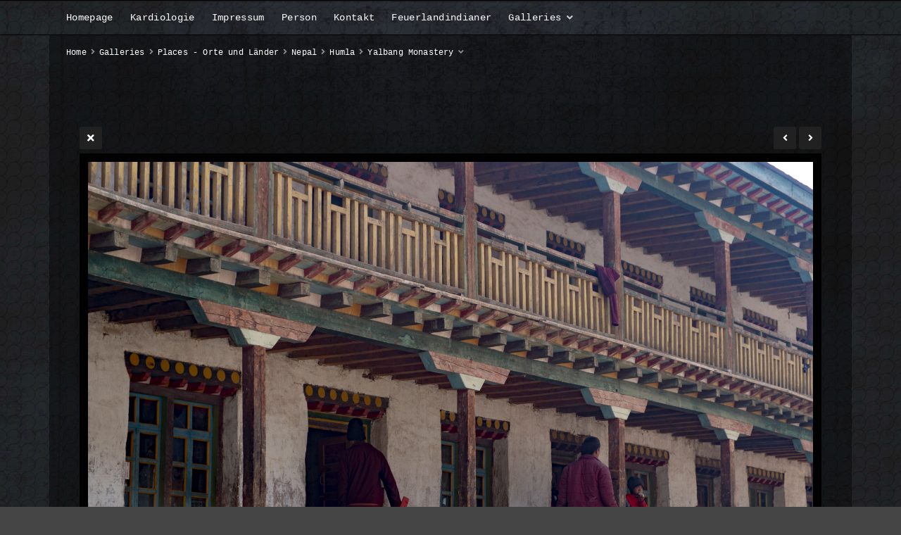

--- FILE ---
content_type: text/html; charset=UTF-8
request_url: https://www.thomas-kunz.com/galleries/places/nepal/humla/_NEP2699-single
body_size: 3508
content:
<!doctype html>
<html dir="ltr" lang="en" style="direction: ltr;">

<head>
  
  
  <meta name="robots" content="noimageai" />
  <meta name="robots" content="noai" />

	<meta charset="utf-8" />
	<meta http-equiv="X-UA-Compatible" content="IE=edge">
	<meta name="apple-mobile-web-app-capable" content="yes" />
	<meta name="HandheldFriendly" content="True" />
	<meta name="MobileOptimized" content="320" />
	<meta name="template-version" content="1703779541" />
	<meta name="viewport" content="width=device-width, initial-scale=1, user-scalable=no, shrink-to-fit=no" />

    <title>Yalbang Monastery - Thomas Kunz Photography</title>


<meta property="og:url" content="https://www.thomas-kunz.com/galleries/places/nepal/humla/_NEP2699-single" />
<meta property="og:type" content="website" />
<meta property="og:site_name" content="Thomas Kunz Photography" />
<meta property="og:title" content="Yalbang Monastery" />
<meta property="og:description" content="   Yalbang Monastery  ░  " />
<meta property="og:image" content="http://www.thomas-kunz.com/galleries/places/nepal/humla/photos/_NEP2699.jpg" />
<meta property="og:image:width" content="1756" />
<meta property="og:image:height" content="1171" />

<link rel="image_src" href="http://www.thomas-kunz.com/galleries/places/nepal/humla/photos/_NEP2699.jpg" />
<meta name="description" content="   Yalbang Monastery  ░  " />

	<link rel="canonical" href="https://www.thomas-kunz.com/galleries/places/nepal/humla/_NEP2699-single" />

	<link rel="alternate" type="application/rss+xml" title="Thomas Kunz Photography - Humla" href="/galleries/places/nepal/humla/feed/" />

	<link rel="stylesheet" type="text/css" media="all" href="/backlight/publisher/gallery/stylesheet/style/27" />
	
	<style type="text/css">
		.grecaptcha-badge { visibility: hidden; }
	</style>
	<link rel="stylesheet" href="/backlight/custom/css/1eigenes.css" />
	<link rel="stylesheet" href="/backlight/modules/module-admin/lib/css/all.min.css?bv=5.3.4" />

</head>

<body class="pangolin single-image-page type-album template-id-26 album-template-id-27 slug-humla cart-unready crg-unready" data-layout="1col right">

	<div class="page__wrapper" id="page__wrapper">

	<ul class="background__layers" id="background__layers">
		<li class="background__image" id="background__image"></li>
		<li class="background__album" id="background__album"></li>
		<li class="background__pattern" id="background__pattern"></li>
		<li class="background__bokeh" id="background__bokeh"><svg></svg></li>
	</ul><!-- .background__layers -->

	<input type="checkbox" class="page__toggle" id="page__toggle__T1" />

	<div class="page__body" id="page__body">

	<header class="spinal__column">
			<div class="content">
		</div>
	</header>

	<main class="main" id="main">
		<div class="content content_width">
			<div class="page__column main__column spinal__column">
				<div class="content clearfix">


<ul class="breadcrumbs" itemscope itemtype="https://schema.org/BreadcrumbList"><li class="fa_pseudo" itemprop="itemListElement" itemscope itemtype="https://schema.org/ListItem"><a href="http://www.thomas-kunz.com/" itemprop="item"><span itemprop="name" position="1">Home</span></a><meta itemprop="position" content="1" /></li><li class="fa_pseudo" itemprop="itemListElement" itemscope itemtype="https://schema.org/ListItem"><a href="/galleries/" itemprop="item"><span itemprop="name" position="2">Galleries</span></a><meta itemprop="position" content="2" /></li><li class="fa_pseudo" itemprop="itemListElement" itemscope itemtype="https://schema.org/ListItem"><a href="/galleries/places/" itemprop="item"><span itemprop="name" position="3">Places - Orte und Länder</span></a><meta itemprop="position" content="3" /></li><li class="fa_pseudo" itemprop="itemListElement" itemscope itemtype="https://schema.org/ListItem"><a href="/galleries/places/nepal/" itemprop="item"><span itemprop="name" position="4">Nepal</span></a><meta itemprop="position" content="4" /></li><li class="fa_pseudo" itemprop="itemListElement" itemscope itemtype="https://schema.org/ListItem"><a href="/galleries/places/nepal/humla/" itemprop="item"><span itemprop="name" position="5">Humla</span></a><meta itemprop="position" content="5" /></li><li class="fa_pseudo" itemprop="itemListElement" itemscope itemtype="https://schema.org/ListItem"><span itemprop="name" position="6">Yalbang Monastery</span><meta itemprop="position" content="6" /></li></ul>
<div class="the__copy">
	<div class="content clearfix" style="max-width:1756px;">

	
<ul class="single_icons"><!--
	--><li class="single_image_back"><a href="./"><span>Album</span></a></li><!--

		
	
	
	--><li class="single_image_prev"><a href="http://www.thomas-kunz.com/galleries/places/nepal/humla/_NEP2394-single"><span>Previous</span></a></li><!--
--><li class="single_image_next"><a href="http://www.thomas-kunz.com/galleries/places/nepal/humla/_NEP2703-single"><span>Next</span></a></li><!--
--></ul>

	<figure id="fig-_NEP2699" class="single_image" itemscope itemtype="http://schema.org/ImageObject" style="max-width:1756px;">
		<a href="http://www.thomas-kunz.com/galleries/places/nepal/humla/_NEP2703-single">		<img src="http://www.thomas-kunz.com/galleries/places/nepal/humla/photos/_NEP2699.jpg" id="photo-_NEP2699" height="1171" width="1756" style="width: 1756px;" alt="_NEP2699.jpg" /></a>		<figcaption>   Yalbang Monastery  ░  </figcaption>
	</figure>



	</div>
</div><!-- .the__copy -->




			</div>
		</div><!-- .main__column -->


		<div id="page__pallet__T1" class="page__column page__pallet" data-position="T1">
		<div class="content clearfix">

	<nav class="nav nav_v">
<ul class="primary-menu menu mouseable"><li class="menu-item"><a href="/">Homepage</a></li><li class="menu-item"><a href="https://www.kardiologie-strauss.de/" target="_blank" class="external">Kardiologie</a></li><li class="menu-item"><a href="/impressum.htm">Impressum</a></li><li class="menu-item"><a href="/persoenlich.htm">Person</a></li><li class="menu-item"><a href="/contact.php">Kontakt</a></li><li class="menu-item"><a href="/feuerlandindianer.htm" target="_blank" class="external">Feuerlandindianer</a></li><li class="menu-item menu-item-has-children"><a href="/galleries/">Galleries</a><ul class="sub-menu"><li class="menu-item"><a href="/galleries/aerial/">Aerial</a></li>
<li class="menu-item menu-item-has-children"><a href="/galleries/black-and-white/">B&amp;W - Schwarzweißfotos</a><ul class="sub-menu"><li class="menu-item"><a href="/galleries/black-and-white/wald/">Forest - Wald</a></li>
<li class="menu-item"><a href="/galleries/black-and-white/grand-est/">Grand-Est</a></li>
<li class="menu-item"><a href="/galleries/black-and-white/people/">People - Menschen</a></li>
<li class="menu-item"><a href="/galleries/black-and-white/plants/">Pflanzen</a></li>
<li class="menu-item"><a href="/galleries/black-and-white/portugal/">Portugal</a></li>
<li class="menu-item"><a href="/galleries/black-and-white/water/">Water - Wasser</a></li></ul></li>
<li class="menu-item menu-item-has-children"><a href="/galleries/blackandwhite/">Black &amp; White</a><ul class="sub-menu"><li class="menu-item"><a href="/galleries/blackandwhite/forest-wald/">Forest - Wald</a></li>
<li class="menu-item"><a href="/galleries/blackandwhite/grand-est/">Grand-Est</a></li>
<li class="menu-item"><a href="/galleries/blackandwhite/plants/">Plants</a></li>
<li class="menu-item"><a href="/galleries/blackandwhite/portugal/">Portugal</a></li>
<li class="menu-item"><a href="/galleries/blackandwhite/saarland/">Saarland</a></li></ul></li>
<li class="menu-item"><a href="/galleries/children/">Children - Kinder</a></li>
<li class="menu-item menu-item-has-children"><a href="/galleries/deutschland/">Deutschland</a><ul class="sub-menu"><li class="menu-item"><a href="/galleries/deutschland/badenwurttemberg/">Baden-Württemberg</a></li>
<li class="menu-item"><a href="/galleries/deutschland/harz/">Harz</a></li>
<li class="menu-item menu-item-has-children"><a href="/galleries/deutschland/rheinland-pfalz/">Rheinland-Pfalz</a><ul class="sub-menu"><li class="menu-item"><a href="/galleries/deutschland/rheinland-pfalz/eifel/">Eifel</a></li>
<li class="menu-item"><a href="/galleries/deutschland/rheinland-pfalz/pfaelzerwald/">Pfälzer Wald</a></li></ul></li>
<li class="menu-item"><a href="/galleries/deutschland/ruegen/">Rügen</a></li>
<li class="menu-item menu-item-has-children"><a href="/galleries/deutschland/saarland/">Saarland</a><ul class="sub-menu"><li class="menu-item"><a href="/galleries/deutschland/saarland/bliesgau/">Bliesgau</a></li>
<li class="menu-item"><a href="/galleries/deutschland/saarland/hochwald/">Hochwald</a></li>
<li class="menu-item"><a href="/galleries/deutschland/saarland/saarbrucken/">Saarbrücken</a></li>
<li class="menu-item"><a href="/galleries/deutschland/saarland/saargau/">Saargau</a></li>
<li class="menu-item"><a href="/galleries/deutschland/saarland/wendel/">Sankt Wendel und Umgebung</a></li>
<li class="menu-item"><a href="/galleries/deutschland/saarland/volklingen/">Völklingen</a></li></ul></li>
<li class="menu-item"><a href="/galleries/deutschland/schleswig-holstein/">Schleswig-Holstein</a></li></ul></li>
<li class="menu-item"><a href="/galleries/lost-places/">Lost Places</a></li>
<li class="menu-item menu-item-has-children"><a href="/galleries/nature/">Nature</a><ul class="sub-menu"><li class="menu-item"><a href="/galleries/nature/abstract/">Abstract</a></li>
<li class="menu-item menu-item-has-children"><a href="/galleries/nature/pflanzen/">Pflanzen</a><ul class="sub-menu"><li class="menu-item"><a href="/galleries/nature/pflanzen/blumen/">Blumen</a></li>
<li class="menu-item"><a href="/galleries/nature/pflanzen/trees/">Trees - Bäume</a></li></ul></li>
<li class="menu-item menu-item-has-children"><a href="/galleries/nature/tiere/">Tiere</a><ul class="sub-menu"><li class="menu-item"><a href="/galleries/nature/tiere/birds/">Birds - Vögel</a></li>
<li class="menu-item"><a href="/galleries/nature/tiere/mammals/">Mammals - Säugetiere</a></li></ul></li></ul></li>
<li class="menu-item"><a href="/galleries/menschen/">People</a></li>
<li class="menu-item"><a href="/galleries/pinhole/">Pinhole</a></li>
<li class="menu-item menu-item-has-children"><a href="/galleries/places/">Places - Orte und Länder</a><ul class="sub-menu"><li class="menu-item"><a href="/galleries/places/afghanistan/">Afghanistan</a></li>
<li class="menu-item"><a href="/galleries/places/antarctica/">Antarctica - Antarktis</a></li>
<li class="menu-item"><a href="/galleries/places/argentina/">Argentina</a></li>
<li class="menu-item"><a href="/galleries/places/australia/">Australia</a></li>
<li class="menu-item"><a href="/galleries/places/borneo/">Borneo, Malaysia</a></li>
<li class="menu-item"><a href="/galleries/places/bosnia/">Bosnia, Hercegovina, Montenegro</a></li>
<li class="menu-item"><a href="/galleries/places/camino-de-santiago/">Camino de Santiago </a></li>
<li class="menu-item"><a href="/galleries/places/canada/">Canada</a></li>
<li class="menu-item"><a href="/galleries/places/chile/">Chile</a></li>
<li class="menu-item"><a href="/galleries/places/croatia/">Croatia</a></li>
<li class="menu-item"><a href="/galleries/places/cuba/">Cuba 2009</a></li>
<li class="menu-item"><a href="/galleries/places/england/">England</a></li>
<li class="menu-item"><a href="/galleries/places/estonia/">Estonia - Estland</a></li>
<li class="menu-item"><a href="/galleries/places/ethiopia/">Ethiopia</a></li>
<li class="menu-item"><a href="/galleries/places/falkland-islands/">Falkland Islands</a></li>
<li class="menu-item"><a href="/galleries/places/faroe-islands/">Faroe Islands</a></li>
<li class="menu-item menu-item-has-children"><a href="/galleries/places/france/">France</a><ul class="sub-menu"><li class="menu-item"><a href="/galleries/places/france/alsace/">Alsace</a></li>
<li class="menu-item"><a href="/galleries/places/france/bretagne/">Bretagne</a></li>
<li class="menu-item"><a href="/galleries/places/france/champagne/">Champagne</a></li>
<li class="menu-item"><a href="/galleries/places/france/normandie/">Normandie</a></li>
<li class="menu-item"><a href="/galleries/places/france/paris/">Paris</a></li></ul></li>
<li class="menu-item menu-item-has-children"><a href="/galleries/places/indien/">Indien</a><ul class="sub-menu"><li class="menu-item"><a href="/galleries/places/indien/india/">India</a></li>
<li class="menu-item"><a href="/galleries/places/indien/india_overland/">India Overland 1973</a></li>
<li class="menu-item"><a href="/galleries/places/indien/indianvillage/">Indian Village</a></li>
<li class="menu-item"><a href="/galleries/places/indien/kumbh-mela/">Kumbh Mela</a></li>
<li class="menu-item"><a href="/galleries/places/indien/varanasi/">Varanasi</a></li></ul></li>
<li class="menu-item"><a href="/galleries/places/indonesia/">Indonesia</a></li>
<li class="menu-item"><a href="/galleries/places/iran/">Iran</a></li>
<li class="menu-item"><a href="/galleries/places/ireland/">Ireland</a></li>
<li class="menu-item"><a href="/galleries/places/israel/">Israel &amp; Palestine</a></li>
<li class="menu-item"><a href="/galleries/places/italy/">Italy</a></li>
<li class="menu-item"><a href="/galleries/places/kenya/">Kenya</a></li>
<li class="menu-item"><a href="/galleries/places/kyrgyzstan/">Kyrgyzstan</a></li>
<li class="menu-item"><a href="/galleries/places/lofoten/">Lofoten in Winter</a></li>
<li class="menu-item"><a href="/galleries/places/luxemburg/">Luxemburg</a></li>
<li class="menu-item"><a href="/galleries/places/madagascar/">Madagascar</a></li>
<li class="menu-item"><a href="/galleries/places/mongolia/">Mongolia </a></li>
<li class="menu-item"><a href="/galleries/places/morocco-marokko/">Morocco-Marokko</a></li>
<li class="menu-item"><a href="/galleries/places/myanmar/">Myanmar</a></li>
<li class="menu-item"><a href="/galleries/places/namibia-2008-and-2012/">Namibia 2008 and 2012</a></li>
<li class="menu-item menu-item-has-children"><a href="/galleries/places/nepal/">Nepal</a><ul class="sub-menu"><li class="menu-item"><a href="/galleries/places/nepal/dolpo/">Dolpo</a></li>
<li class="menu-item"><a href="/galleries/places/nepal/humla/">Humla</a></li>
<li class="menu-item"><a href="/galleries/places/nepal/kathmandu1/">Kathmandu, Pokhara and others</a></li>
<li class="menu-item"><a href="/galleries/places/nepal/mustang/">Mustang</a></li></ul></li>
<li class="menu-item"><a href="/galleries/places/norway/">Norway</a></li>
<li class="menu-item"><a href="/galleries/places/poland-polen/">Poland - Polen</a></li>
<li class="menu-item"><a href="/galleries/places/scotland/">Scotland</a></li>
<li class="menu-item"><a href="/galleries/places/south-georgia/">South Georgia</a></li>
<li class="menu-item"><a href="/galleries/places/sweden/">Sweden - Schweden</a></li>
<li class="menu-item"><a href="/galleries/places/switzerland-schweiz/">Switzerland - Schweiz</a></li>
<li class="menu-item"><a href="/galleries/places/turkey/">Turkey</a></li>
<li class="menu-item menu-item-has-children"><a href="/galleries/places/usa/">USA</a><ul class="sub-menu"><li class="menu-item"><a href="/galleries/places/usa/arizona-utah-nevada/">Arizona-Utah-Nevada</a></li>
<li class="menu-item"><a href="/galleries/places/usa/california/">California</a></li>
<li class="menu-item"><a href="/galleries/places/usa/new-england/">New England</a></li>
<li class="menu-item"><a href="/galleries/places/usa/usa-northwest/">USA West</a></li>
<li class="menu-item"><a href="/galleries/places/usa/wyoming-colorado/">Wyoming - Colorado</a></li></ul></li>
<li class="menu-item"><a href="/galleries/places/wales/">Wales</a></li>
<li class="menu-item"><a href="/galleries/places/yemen/">Yemen</a></li></ul></li>
<li class="menu-item"><a href="/galleries/portfolio/">Portfolio</a></li>
<li class="menu-item"><a href="/galleries/spirit/">Spirit</a></li>
<li class="menu-item"><a href="/galleries/worldwar2/">World War 2</a></li></ul></li></ul></nav>

	
		</div>
	</div><!-- .page__column -->
	

	

		<label class="page__overlay spinal__column" data-overlay="T1" for="page__toggle__T1" onclick></label>
		<label class="page__overlay spinal__column" data-overlay="T2" for="page__toggle__T2" onclick></label>

		</div>
	</main>

	<footer class="spinal__column">
		<div class="content">

			<div class="page__pallet__wide page__pallet__bottom" id="page__pallet__bottom">
				<div class="content clearfix">
				<ul>

				<li class="copyright">&copy; 1959 - 2026  Sämtliche Bilder dieser Website sind urheberrechtlich geschützt und dürfen weder ganz noch teilweise ohne vorherige schriftliche Genehmigung des Urhebers kopiert, verändert, vervielfältigt oder veröffentlicht werden. All rights reserved.</li>

				<li class="logomark clearfix backlight_logomark">
					<a href="http://theturninggate.net">
						<ul>
							<li style="opacity:.85; top:75%; left:75%;"></li>
							<li style="opacity:.40; top:75%; left:50%;"></li>
							<li style="opacity:.40; top:50%; left:75%;"></li>
							<li style="opacity:.55; top:75%; left:25%;"></li>
							<li style="opacity:.55; top:25%; left:75%;"></li>
							<li style="opacity:.55; top:50%; left:50%;"></li>
							<li style="opacity:.70; top:50%; left:25%;"></li>
							<li style="opacity:.70; top:75%; left: 0%;"></li>
							<li style="opacity:.70; top:25%; left:50%;"></li>
							<li style="opacity:.70; top: 0%; left:75%;"></li>
							<li style="opacity:.85; top:50%; left: 0%;"></li>
							<li style="opacity:.85; top: 0%; left:50%;"></li>
							<li style="opacity:.98; top: 0%; left: 0%; width: 50%; height: 50%"></li>
						</ul>
						<h1><span>Built with</span><span>Backlight</span></h1>
					</a>
				</li>


				</ul>
				</div>
			</div><!-- .page__pallet__bottom -->
		</div>
	</footer>

	<nav class="nav nav_h spinal__column">
		<div class="content content_width clearfix">

<ul class="primary-menu menu mouseable"><li class="menu-item"><a href="/">Homepage</a></li><li class="menu-item"><a href="https://www.kardiologie-strauss.de/" target="_blank" class="external">Kardiologie</a></li><li class="menu-item"><a href="/impressum.htm">Impressum</a></li><li class="menu-item"><a href="/persoenlich.htm">Person</a></li><li class="menu-item"><a href="/contact.php">Kontakt</a></li><li class="menu-item"><a href="/feuerlandindianer.htm" target="_blank" class="external">Feuerlandindianer</a></li><li class="menu-item menu-item-has-children"><a href="/galleries/">Galleries</a><ul class="sub-menu"><li class="menu-item"><a href="/galleries/aerial/">Aerial</a></li>
<li class="menu-item menu-item-has-children"><a href="/galleries/black-and-white/">B&amp;W - Schwarzweißfotos</a><ul class="sub-menu"><li class="menu-item"><a href="/galleries/black-and-white/wald/">Forest - Wald</a></li>
<li class="menu-item"><a href="/galleries/black-and-white/grand-est/">Grand-Est</a></li>
<li class="menu-item"><a href="/galleries/black-and-white/people/">People - Menschen</a></li>
<li class="menu-item"><a href="/galleries/black-and-white/plants/">Pflanzen</a></li>
<li class="menu-item"><a href="/galleries/black-and-white/portugal/">Portugal</a></li>
<li class="menu-item"><a href="/galleries/black-and-white/water/">Water - Wasser</a></li></ul></li>
<li class="menu-item menu-item-has-children"><a href="/galleries/blackandwhite/">Black &amp; White</a><ul class="sub-menu"><li class="menu-item"><a href="/galleries/blackandwhite/forest-wald/">Forest - Wald</a></li>
<li class="menu-item"><a href="/galleries/blackandwhite/grand-est/">Grand-Est</a></li>
<li class="menu-item"><a href="/galleries/blackandwhite/plants/">Plants</a></li>
<li class="menu-item"><a href="/galleries/blackandwhite/portugal/">Portugal</a></li>
<li class="menu-item"><a href="/galleries/blackandwhite/saarland/">Saarland</a></li></ul></li>
<li class="menu-item"><a href="/galleries/children/">Children - Kinder</a></li>
<li class="menu-item menu-item-has-children"><a href="/galleries/deutschland/">Deutschland</a><ul class="sub-menu"><li class="menu-item"><a href="/galleries/deutschland/badenwurttemberg/">Baden-Württemberg</a></li>
<li class="menu-item"><a href="/galleries/deutschland/harz/">Harz</a></li>
<li class="menu-item menu-item-has-children"><a href="/galleries/deutschland/rheinland-pfalz/">Rheinland-Pfalz</a><ul class="sub-menu"><li class="menu-item"><a href="/galleries/deutschland/rheinland-pfalz/eifel/">Eifel</a></li>
<li class="menu-item"><a href="/galleries/deutschland/rheinland-pfalz/pfaelzerwald/">Pfälzer Wald</a></li></ul></li>
<li class="menu-item"><a href="/galleries/deutschland/ruegen/">Rügen</a></li>
<li class="menu-item menu-item-has-children"><a href="/galleries/deutschland/saarland/">Saarland</a><ul class="sub-menu"><li class="menu-item"><a href="/galleries/deutschland/saarland/bliesgau/">Bliesgau</a></li>
<li class="menu-item"><a href="/galleries/deutschland/saarland/hochwald/">Hochwald</a></li>
<li class="menu-item"><a href="/galleries/deutschland/saarland/saarbrucken/">Saarbrücken</a></li>
<li class="menu-item"><a href="/galleries/deutschland/saarland/saargau/">Saargau</a></li>
<li class="menu-item"><a href="/galleries/deutschland/saarland/wendel/">Sankt Wendel und Umgebung</a></li>
<li class="menu-item"><a href="/galleries/deutschland/saarland/volklingen/">Völklingen</a></li></ul></li>
<li class="menu-item"><a href="/galleries/deutschland/schleswig-holstein/">Schleswig-Holstein</a></li></ul></li>
<li class="menu-item"><a href="/galleries/lost-places/">Lost Places</a></li>
<li class="menu-item menu-item-has-children"><a href="/galleries/nature/">Nature</a><ul class="sub-menu"><li class="menu-item"><a href="/galleries/nature/abstract/">Abstract</a></li>
<li class="menu-item menu-item-has-children"><a href="/galleries/nature/pflanzen/">Pflanzen</a><ul class="sub-menu"><li class="menu-item"><a href="/galleries/nature/pflanzen/blumen/">Blumen</a></li>
<li class="menu-item"><a href="/galleries/nature/pflanzen/trees/">Trees - Bäume</a></li></ul></li>
<li class="menu-item menu-item-has-children"><a href="/galleries/nature/tiere/">Tiere</a><ul class="sub-menu"><li class="menu-item"><a href="/galleries/nature/tiere/birds/">Birds - Vögel</a></li>
<li class="menu-item"><a href="/galleries/nature/tiere/mammals/">Mammals - Säugetiere</a></li></ul></li></ul></li>
<li class="menu-item"><a href="/galleries/menschen/">People</a></li>
<li class="menu-item"><a href="/galleries/pinhole/">Pinhole</a></li>
<li class="menu-item menu-item-has-children"><a href="/galleries/places/">Places - Orte und Länder</a><ul class="sub-menu"><li class="menu-item"><a href="/galleries/places/afghanistan/">Afghanistan</a></li>
<li class="menu-item"><a href="/galleries/places/antarctica/">Antarctica - Antarktis</a></li>
<li class="menu-item"><a href="/galleries/places/argentina/">Argentina</a></li>
<li class="menu-item"><a href="/galleries/places/australia/">Australia</a></li>
<li class="menu-item"><a href="/galleries/places/borneo/">Borneo, Malaysia</a></li>
<li class="menu-item"><a href="/galleries/places/bosnia/">Bosnia, Hercegovina, Montenegro</a></li>
<li class="menu-item"><a href="/galleries/places/camino-de-santiago/">Camino de Santiago </a></li>
<li class="menu-item"><a href="/galleries/places/canada/">Canada</a></li>
<li class="menu-item"><a href="/galleries/places/chile/">Chile</a></li>
<li class="menu-item"><a href="/galleries/places/croatia/">Croatia</a></li>
<li class="menu-item"><a href="/galleries/places/cuba/">Cuba 2009</a></li>
<li class="menu-item"><a href="/galleries/places/england/">England</a></li>
<li class="menu-item"><a href="/galleries/places/estonia/">Estonia - Estland</a></li>
<li class="menu-item"><a href="/galleries/places/ethiopia/">Ethiopia</a></li>
<li class="menu-item"><a href="/galleries/places/falkland-islands/">Falkland Islands</a></li>
<li class="menu-item"><a href="/galleries/places/faroe-islands/">Faroe Islands</a></li>
<li class="menu-item menu-item-has-children"><a href="/galleries/places/france/">France</a><ul class="sub-menu"><li class="menu-item"><a href="/galleries/places/france/alsace/">Alsace</a></li>
<li class="menu-item"><a href="/galleries/places/france/bretagne/">Bretagne</a></li>
<li class="menu-item"><a href="/galleries/places/france/champagne/">Champagne</a></li>
<li class="menu-item"><a href="/galleries/places/france/normandie/">Normandie</a></li>
<li class="menu-item"><a href="/galleries/places/france/paris/">Paris</a></li></ul></li>
<li class="menu-item menu-item-has-children"><a href="/galleries/places/indien/">Indien</a><ul class="sub-menu"><li class="menu-item"><a href="/galleries/places/indien/india/">India</a></li>
<li class="menu-item"><a href="/galleries/places/indien/india_overland/">India Overland 1973</a></li>
<li class="menu-item"><a href="/galleries/places/indien/indianvillage/">Indian Village</a></li>
<li class="menu-item"><a href="/galleries/places/indien/kumbh-mela/">Kumbh Mela</a></li>
<li class="menu-item"><a href="/galleries/places/indien/varanasi/">Varanasi</a></li></ul></li>
<li class="menu-item"><a href="/galleries/places/indonesia/">Indonesia</a></li>
<li class="menu-item"><a href="/galleries/places/iran/">Iran</a></li>
<li class="menu-item"><a href="/galleries/places/ireland/">Ireland</a></li>
<li class="menu-item"><a href="/galleries/places/israel/">Israel &amp; Palestine</a></li>
<li class="menu-item"><a href="/galleries/places/italy/">Italy</a></li>
<li class="menu-item"><a href="/galleries/places/kenya/">Kenya</a></li>
<li class="menu-item"><a href="/galleries/places/kyrgyzstan/">Kyrgyzstan</a></li>
<li class="menu-item"><a href="/galleries/places/lofoten/">Lofoten in Winter</a></li>
<li class="menu-item"><a href="/galleries/places/luxemburg/">Luxemburg</a></li>
<li class="menu-item"><a href="/galleries/places/madagascar/">Madagascar</a></li>
<li class="menu-item"><a href="/galleries/places/mongolia/">Mongolia </a></li>
<li class="menu-item"><a href="/galleries/places/morocco-marokko/">Morocco-Marokko</a></li>
<li class="menu-item"><a href="/galleries/places/myanmar/">Myanmar</a></li>
<li class="menu-item"><a href="/galleries/places/namibia-2008-and-2012/">Namibia 2008 and 2012</a></li>
<li class="menu-item menu-item-has-children"><a href="/galleries/places/nepal/">Nepal</a><ul class="sub-menu"><li class="menu-item"><a href="/galleries/places/nepal/dolpo/">Dolpo</a></li>
<li class="menu-item"><a href="/galleries/places/nepal/humla/">Humla</a></li>
<li class="menu-item"><a href="/galleries/places/nepal/kathmandu1/">Kathmandu, Pokhara and others</a></li>
<li class="menu-item"><a href="/galleries/places/nepal/mustang/">Mustang</a></li></ul></li>
<li class="menu-item"><a href="/galleries/places/norway/">Norway</a></li>
<li class="menu-item"><a href="/galleries/places/poland-polen/">Poland - Polen</a></li>
<li class="menu-item"><a href="/galleries/places/scotland/">Scotland</a></li>
<li class="menu-item"><a href="/galleries/places/south-georgia/">South Georgia</a></li>
<li class="menu-item"><a href="/galleries/places/sweden/">Sweden - Schweden</a></li>
<li class="menu-item"><a href="/galleries/places/switzerland-schweiz/">Switzerland - Schweiz</a></li>
<li class="menu-item"><a href="/galleries/places/turkey/">Turkey</a></li>
<li class="menu-item menu-item-has-children"><a href="/galleries/places/usa/">USA</a><ul class="sub-menu"><li class="menu-item"><a href="/galleries/places/usa/arizona-utah-nevada/">Arizona-Utah-Nevada</a></li>
<li class="menu-item"><a href="/galleries/places/usa/california/">California</a></li>
<li class="menu-item"><a href="/galleries/places/usa/new-england/">New England</a></li>
<li class="menu-item"><a href="/galleries/places/usa/usa-northwest/">USA West</a></li>
<li class="menu-item"><a href="/galleries/places/usa/wyoming-colorado/">Wyoming - Colorado</a></li></ul></li>
<li class="menu-item"><a href="/galleries/places/wales/">Wales</a></li>
<li class="menu-item"><a href="/galleries/places/yemen/">Yemen</a></li></ul></li>
<li class="menu-item"><a href="/galleries/portfolio/">Portfolio</a></li>
<li class="menu-item"><a href="/galleries/spirit/">Spirit</a></li>
<li class="menu-item"><a href="/galleries/worldwar2/">World War 2</a></li></ul></li></ul>
		</div>
	</nav>

	<div class="page__pallet__wide page__pallet__top spinal__column" id="page__pallet__top">
		<div class="content clearfix">
		<ul>

			<li id="widget-container">
				<ul>
					<li id="widget-buoy"></li>

					</ul>
				</li>
			</ul>
		</div>
	</div><!-- .page__pallet__top -->

	</div><!-- .page__body -->

	<div class="page__toggle__buttons spinal__column">

		<label for="page__toggle__T1">
			<ul><li class="fa_pseudo"><ul class="palletToggle"><li></li><li></li><li></li><li></li></ul></li></ul>
		</label>

	</div><!-- .page__toggle__buttons -->

	</div><!-- .page__wrapper -->

<script src="/backlight/publisher/gallery/javascript/scripts/27"></script>
</body>

</html>


--- FILE ---
content_type: text/css
request_url: https://www.thomas-kunz.com/backlight/custom/css/1eigenes.css
body_size: 863
content:
/*

Stylesheetanweisungen f�r BauGrund S�d

*/


#menu-container {
    background-color: #fff;
    box-shadow: 1px 2px 6px #aaa;
    height: 42px;
    margin: 36px auto 0;
    width: 990px;
}

#menu-container ul li a {
    background: none repeat scroll 0 0 #fff;
    color: #666 !important;
    font-size: 12px;
    height: 42px;
    line-height: 31px;
    margin: 0;
    padding: 5px 12px;
    text-decoration: none;
    z-index: 2000;
}

#menu-container ul li a.currentSection {
    color: #649c37 !important;
}

#menu-container ul li a:hover
{
  color:#649c37 !important;
  background:#eee;
  text-decoration:none;
  padding: 9px 12px;
  z-index: 2000;
}

#menu-container ul li.sublinks a
{
  color:#000000 !important;
  font-weight:normal;
  text-decoration:none;
  display:block;
  width:190px;
  height: 22px;
  line-height: 14px;
/*  background: url(arrowr-16.png) 12px 3px no-repeat; */
  background: url(++resource++weishaupt.theme.images/bgs_arrowr-16.png) 12px 3px no-repeat;
	padding: 5px 0 0 30px !important;
}

#menu-container ul li.sublinks a:hover
{
  color:#007cbf !important;
  font-weight:normal;
  text-decoration:none;
  display:block;
}

#portal-logo {
    clear: both;
    float: right;
    margin: 0.2em 1.9em 1.2em 0;
}

div.obj-download a, .dispatcher-box ul li a, div.navigation-text a.link-target, a.link-target {
    background: url("++resource++weishaupt.theme.images/bgs_arrowr-16.png") no-repeat scroll left 50% rgba(0, 0, 0, 0);
    padding: 0 0 0 1.5em;
}

.link-target:before {
    background: url("++resource++weishaupt.policy-images/bgs_arrow_right.png") no-repeat scroll center top rgba(0, 0, 0, 0);
    border: 0 none;
    height: 30px;
    margin: 0;
    padding: 0;
    width: 30px;
}
/* Bohranfrage - Formular */
label {
  margin-top: 4px;
}
.formid-formular_bohrvoranfrage {
	 padding: 0 30px 0 0;
}
.formid-formular_bohrvoranfrage select, .formid-formular_bohrvoranfrage input {
    height: 24px;
}
.formid-formular_bohrvoranfrage textarea, .formid-formular_bohrvoranfrage select, .formid-formular_bohrvoranfrage input {
    float: left;
    width: 150px;
}
.formid-formular_bohrvoranfrage label {
    float: left;
    font-weight: normal;
    padding-right: 1em;
    text-align: right;
    width: 150px;
}
.formid-formular_bohrvoranfrage #fg-base-edit input#postleitzahl-ort, .formid-formular_bohrvoranfrage #fg-base-edit input#bauvorhaben_postleitzahl-ort, .formid-formular_bohrvoranfrage #fg-base-edit input#bauvorhaben_baujahr, .formid-formular_bohrvoranfrage #fg-base-edit input#bauvorhaben_verbrauch_oel, .formid-formular_bohrvoranfrage #fg-base-edit input#bauvorhaben_verbrauch_gas, .formid-formular_bohrvoranfrage #fg-base-edit input#bauvorhaben_wohnflaeche, .formid-formular_bohrvoranfrage #fg-base-edit input#bauvorhaben_flurstueck, .formid-formular_bohrvoranfrage #fg-base-edit input#bauvorhaben_heizbedarf {
  width: 100px;
}
.formid-formular_bohrvoranfrage .required {
display: none;
}
span#bohrvoranfrage-fuer div.label {
display: block;
width: 150px;
margin-bottom: 0px;
padding-top: 16px;
text-align: right;
}
span#bohrvoranfrage-fuer input {
clear: left;
width: auto;
margin-left: 165px !important;
}
span#bohrvoranfrage-fuer label {
text-align: left;
padding-left: 12px;
}
span#bauvorhaben_gebaeude div.label {
display: block;
width: 150px;
margin-bottom: 0px;
padding-top: 16px;
text-align: right;
}
span#bauvorhaben_gebaeude input {
clear: left;
width: auto;
margin-left: 165px !important;
}
span#bauvorhaben_gebaeude label {
text-align: left;
padding-left: 12px;
}

#pfg-fieldwrapper #archetypes-fieldname-bauvorhaben_einleitung {
  padding-bottom: 0;
}
#pfg-fieldwrapper #archetypes-fieldname-comments {
  padding-top: 1.5em;
}

/* items inside navigator */
.navi a {
    background:url(++resource++weishaupt.policy-images/bgs_navigator.png) 0 0 no-repeat;
}
#mediadatabase-copyright .copyright-address {
    width:385px;
    }

.theme-default .nivoSlider {
  border: none;
}
